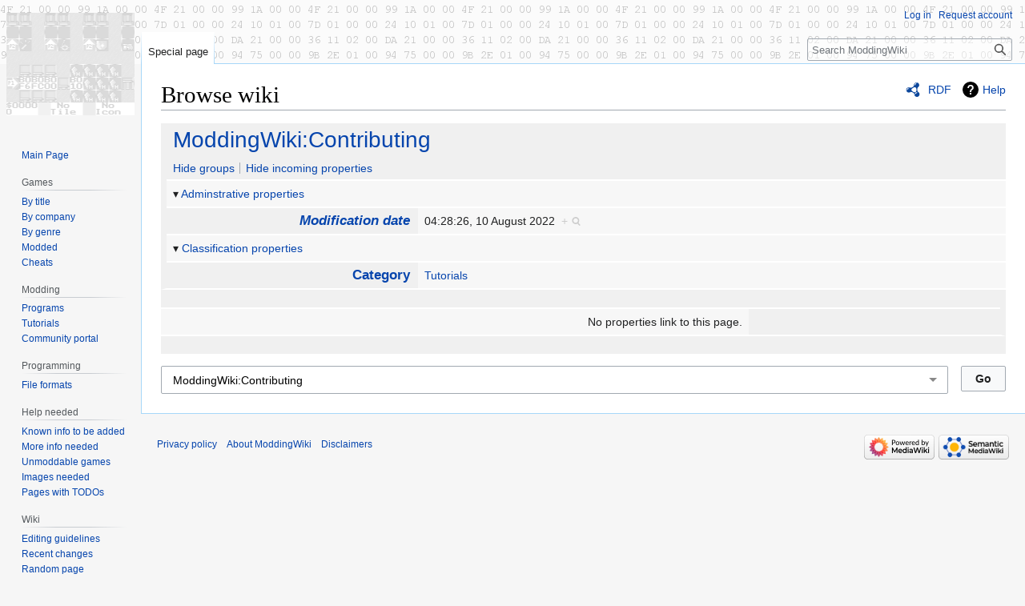

--- FILE ---
content_type: text/html; charset=UTF-8
request_url: https://moddingwiki.shikadi.net/wiki/Special:Browse/:ModdingWiki:Contributing
body_size: 5466
content:
<!DOCTYPE html>
<html class="client-nojs" lang="en-GB" dir="ltr">
<head>
<meta charset="UTF-8"/>
<title>ModdingWiki:Contributing</title>
<script>document.documentElement.className="client-js";RLCONF={"wgBreakFrames":true,"wgSeparatorTransformTable":["",""],"wgDigitTransformTable":["",""],"wgDefaultDateFormat":"dmy","wgMonthNames":["","January","February","March","April","May","June","July","August","September","October","November","December"],"wgRequestId":"34727fbe4632fa7d7b66edf9","wgCSPNonce":false,"wgCanonicalNamespace":"Special","wgCanonicalSpecialPageName":"Browse","wgNamespaceNumber":-1,"wgPageName":"Special:Browse/:ModdingWiki:Contributing","wgTitle":"Browse/:ModdingWiki:Contributing","wgCurRevisionId":0,"wgRevisionId":0,"wgArticleId":0,"wgIsArticle":false,"wgIsRedirect":false,"wgAction":"view","wgUserName":null,"wgUserGroups":["*"],"wgCategories":[],"wgPageContentLanguage":"en-gb","wgPageContentModel":"wikitext","wgRelevantPageName":"Special:Browse/:ModdingWiki:Contributing","wgRelevantArticleId":0,"wgIsProbablyEditable":false,"wgRelevantPageIsProbablyEditable":false,"wgVector2022PreviewPages":[]};RLSTATE={
"site.styles":"ready","user.styles":"ready","user":"ready","user.options":"loading","mediawiki.ui":"ready","mediawiki.ui.button":"ready","mediawiki.ui.input":"ready","ext.smw.browse.styles":"ready","mediawiki.helplink":"ready","skins.vector.styles.legacy":"ready","ext.smw.style":"ready","ext.smw.tooltip.styles":"ready","ext.smw.special.styles":"ready"};RLPAGEMODULES=["ext.smw.browse","ext.smw.tooltips","site","mediawiki.page.ready","skins.vector.legacy.js"];</script>
<script>(RLQ=window.RLQ||[]).push(function(){mw.loader.implement("user.options@12s5i",function($,jQuery,require,module){mw.user.tokens.set({"patrolToken":"+\\","watchToken":"+\\","csrfToken":"+\\"});});});</script>
<link rel="stylesheet" href="/w/load.php?lang=en-gb&amp;modules=ext.smw.browse.styles%7Cext.smw.special.styles%7Cext.smw.style%7Cext.smw.tooltip.styles%7Cmediawiki.helplink%2Cui%7Cmediawiki.ui.button%2Cinput%7Cskins.vector.styles.legacy&amp;only=styles&amp;skin=vector"/>
<script async="" src="/w/load.php?lang=en-gb&amp;modules=startup&amp;only=scripts&amp;raw=1&amp;skin=vector"></script>
<meta name="ResourceLoaderDynamicStyles" content=""/>
<link rel="stylesheet" href="/w/load.php?lang=en-gb&amp;modules=site.styles&amp;only=styles&amp;skin=vector"/>
<meta name="generator" content="MediaWiki 1.39.11"/>
<meta name="robots" content="noindex,nofollow"/>
<meta name="format-detection" content="telephone=no"/>
<meta name="viewport" content="width=1000"/>
<link rel="icon" href="/favicon.ico"/>
<link rel="search" type="application/opensearchdescription+xml" href="/w/opensearch_desc.php" title="ModdingWiki (en-gb)"/>
<link rel="EditURI" type="application/rsd+xml" href="https://moddingwiki.shikadi.net/w/api.php?action=rsd"/>
<link rel="alternate" type="application/atom+xml" title="ModdingWiki Atom feed" href="/w/index.php?title=Special:RecentChanges&amp;feed=atom"/>
</head>
<body class="mediawiki ltr sitedir-ltr mw-hide-empty-elt ns--1 ns-special mw-special-Browse page-Special_Browse_ModdingWiki_Contributing rootpage-Special_Browse_ModdingWiki_Contributing skin-vector action-view skin-vector-legacy vector-feature-language-in-header-enabled vector-feature-language-in-main-page-header-disabled vector-feature-language-alert-in-sidebar-disabled vector-feature-sticky-header-disabled vector-feature-sticky-header-edit-disabled vector-feature-table-of-contents-disabled vector-feature-visual-enhancement-next-disabled"><div id="mw-page-base" class="noprint"></div>
<div id="mw-head-base" class="noprint"></div>
<div id="content" class="mw-body" role="main">
	<a id="top"></a>
	<div id="siteNotice"></div>
	<div class="mw-indicators">
	<div id="mw-indicator-browse" class="mw-indicator"><div class="smw-page-indicator-rdflink"><a href="/w/index.php?title=Special:ExportRDF/ModdingWiki:Contributing&amp;syntax=rdf">RDF</a></div></div>
	<div id="mw-indicator-mw-helplink" class="mw-indicator"><a href="https://www.semantic-mediawiki.org/wiki/Help:Special:Browse" target="_blank" class="mw-helplink">Help</a></div>
	</div>
	<h1 id="firstHeading" class="firstHeading mw-first-heading">Browse wiki</h1>
	<div id="bodyContent" class="vector-body">
		
		<div id="contentSub"></div>
		<div id="contentSub2"></div>
		
		<div id="jump-to-nav"></div>
		<a class="mw-jump-link" href="#mw-head">Jump to navigation</a>
		<a class="mw-jump-link" href="#searchInput">Jump to search</a>
		<div id="mw-content-text" class="mw-body-content"><div class="smwb-container" data-subject="{&quot;dbkey&quot;:&quot;Contributing&quot;,&quot;ns&quot;:4,&quot;iw&quot;:&quot;&quot;,&quot;subobject&quot;:&quot;&quot;}" data-options="{&quot;dir&quot;:null,&quot;lang&quot;:&quot;en-gb&quot;,&quot;group&quot;:null,&quot;printable&quot;:null,&quot;offset&quot;:null,&quot;including&quot;:false,&quot;showInverse&quot;:false,&quot;showAll&quot;:true,&quot;showGroup&quot;:true,&quot;showSort&quot;:false,&quot;api&quot;:true,&quot;valuelistlimit.out&quot;:&quot;30&quot;,&quot;valuelistlimit.in&quot;:&quot;20&quot;}"><div class="smwb-status"><noscript><div class="smw-callout smw-callout-error">This page or action requires JavaScript to work. Please enable JavaScript in your browser or use a browser where it is supported, so that functionality can be provided as requested. For further assistance, please have a look at the <a class="external text" href="https://www.semantic-mediawiki.org/wiki/Help:Noscript">noscript</a> help page.</div></noscript></div><div class="smwb-emptysheet is-disabled"><span class="smw-overlay-spinner large inline"></span><div class="smwb-content"><div class="smw-table smwb-factbox"><div class="smw-table-row smwb-title"><a href="/wiki/ModdingWiki:Contributing" title="ModdingWiki:Contributing">ModdingWiki:Contributing</a></div></div><div class="smw-table smwb-factbox"><div class="smw-table-row smwb-actions"><a href="/w/index.php?title=Special:Browse&amp;offset=0&amp;dir=both&amp;article=ModdingWiki%3AContributing&amp;group=hide" class="smw-browse-hide-group">Hide groups</a><span class="smwb-action-separator">&nbsp;</span><a href="/w/index.php?title=Special:Browse&amp;offset=0&amp;dir=out&amp;article=ModdingWiki%3AContributing" class="smw_browse_hide_incoming">Hide incoming properties</a>&#160;
</div></div><div class="smw-table smwb-factbox smwb-bottom"><div class="smw-table-row smwb-propvalue"><div class="smw-table-cell smwb-cell smwb-prophead"></div><div class="smw-table-cell smwb-cell smwb-propval">Information is currently being retrieved from the backend.</div></div></div><div class="smw-table smwb-factbox"><div class="smw-table-row smwb-center">&#160;</div></div></div><div class="smwb-form"><div style="margin-top:15px;"></div><form name="smwbrowse" action="/wiki/Special:Browse" method="get"><input type="hidden" name="title" value="Special:Browse"/><div class="smwb-input"><div class="input-field"><input dir="ltr" name="article" size="40" id="smw-page-input" class="input smw-page-input autocomplete-arrow mw-ui-input" value="ModdingWiki:Contributing"/></div><div class="button-field"><input type="submit" class="input-button mw-ui-button" value="Go"/></div></div></form></div></div></div>
<div class="printfooter" data-nosnippet="">Retrieved from "<a dir="ltr" href="https://moddingwiki.shikadi.net/wiki/Special:Browse/:ModdingWiki:Contributing">https://moddingwiki.shikadi.net/wiki/Special:Browse/:ModdingWiki:Contributing</a>"</div></div>
		<div id="catlinks" class="catlinks catlinks-allhidden" data-mw="interface"></div>
	</div>
</div>

<div id="mw-navigation">
	<h2>Navigation menu</h2>
	<div id="mw-head">
		

<nav id="p-personal" class="vector-menu mw-portlet mw-portlet-personal vector-user-menu-legacy" aria-labelledby="p-personal-label" role="navigation"  >
	<h3
		id="p-personal-label"
		
		class="vector-menu-heading "
	>
		<span class="vector-menu-heading-label">Personal tools</span>
	</h3>
	<div class="vector-menu-content">
		
		<ul class="vector-menu-content-list"><li id="pt-login" class="mw-list-item"><a href="/w/index.php?title=Special:UserLogin&amp;returnto=Special%3ABrowse%2F%3AModdingWiki%3AContributing" title="You are encouraged to log in; however, it is not mandatory [o]" accesskey="o"><span>Log in</span></a></li><li id="pt-createaccount" class="mw-list-item"><a href="/wiki/Special:RequestAccount" title="You are encouraged to create an account and log in; however, it is not mandatory"><span>Request account</span></a></li></ul>
		
	</div>
</nav>

		<div id="left-navigation">
			

<nav id="p-namespaces" class="vector-menu mw-portlet mw-portlet-namespaces vector-menu-tabs vector-menu-tabs-legacy" aria-labelledby="p-namespaces-label" role="navigation"  >
	<h3
		id="p-namespaces-label"
		
		class="vector-menu-heading "
	>
		<span class="vector-menu-heading-label">Namespaces</span>
	</h3>
	<div class="vector-menu-content">
		
		<ul class="vector-menu-content-list"><li id="ca-nstab-special" class="selected mw-list-item"><a href="/wiki/Special:Browse/:ModdingWiki:Contributing" title="This is a special page, and it cannot be edited"><span>Special page</span></a></li></ul>
		
	</div>
</nav>

			

<nav id="p-variants" class="vector-menu mw-portlet mw-portlet-variants emptyPortlet vector-menu-dropdown" aria-labelledby="p-variants-label" role="navigation"  >
	<input type="checkbox"
		id="p-variants-checkbox"
		role="button"
		aria-haspopup="true"
		data-event-name="ui.dropdown-p-variants"
		class="vector-menu-checkbox"
		aria-labelledby="p-variants-label"
	/>
	<label
		id="p-variants-label"
		 aria-label="Change language variant"
		class="vector-menu-heading "
	>
		<span class="vector-menu-heading-label">British English</span>
	</label>
	<div class="vector-menu-content">
		
		<ul class="vector-menu-content-list"></ul>
		
	</div>
</nav>

		</div>
		<div id="right-navigation">
			

<nav id="p-views" class="vector-menu mw-portlet mw-portlet-views emptyPortlet vector-menu-tabs vector-menu-tabs-legacy" aria-labelledby="p-views-label" role="navigation"  >
	<h3
		id="p-views-label"
		
		class="vector-menu-heading "
	>
		<span class="vector-menu-heading-label">Views</span>
	</h3>
	<div class="vector-menu-content">
		
		<ul class="vector-menu-content-list"></ul>
		
	</div>
</nav>

			

<nav id="p-cactions" class="vector-menu mw-portlet mw-portlet-cactions emptyPortlet vector-menu-dropdown" aria-labelledby="p-cactions-label" role="navigation"  title="More options" >
	<input type="checkbox"
		id="p-cactions-checkbox"
		role="button"
		aria-haspopup="true"
		data-event-name="ui.dropdown-p-cactions"
		class="vector-menu-checkbox"
		aria-labelledby="p-cactions-label"
	/>
	<label
		id="p-cactions-label"
		
		class="vector-menu-heading "
	>
		<span class="vector-menu-heading-label">More</span>
	</label>
	<div class="vector-menu-content">
		
		<ul class="vector-menu-content-list"></ul>
		
	</div>
</nav>

			
<div id="p-search" role="search" class="vector-search-box-vue  vector-search-box-show-thumbnail vector-search-box-auto-expand-width vector-search-box">
	<div>
			<h3 >
				<label for="searchInput">Search</label>
			</h3>
		<form action="/w/index.php" id="searchform"
			class="vector-search-box-form">
			<div id="simpleSearch"
				class="vector-search-box-inner"
				 data-search-loc="header-navigation">
				<input class="vector-search-box-input"
					 type="search" name="search" placeholder="Search ModdingWiki" aria-label="Search ModdingWiki" autocapitalize="sentences" title="Search ModdingWiki [f]" accesskey="f" id="searchInput"
				>
				<input type="hidden" name="title" value="Special:Search">
				<input id="mw-searchButton"
					 class="searchButton mw-fallbackSearchButton" type="submit" name="fulltext" title="Search the pages for this text" value="Search">
				<input id="searchButton"
					 class="searchButton" type="submit" name="go" title="Go to a page with this exact name if it exists" value="Go">
			</div>
		</form>
	</div>
</div>

		</div>
	</div>
	

<div id="mw-panel">
	<div id="p-logo" role="banner">
		<a class="mw-wiki-logo" href="/wiki/Main_Page"
			title="Visit the main page"></a>
	</div>
	

<nav id="p-navigation" class="vector-menu mw-portlet mw-portlet-navigation vector-menu-portal portal" aria-labelledby="p-navigation-label" role="navigation"  >
	<h3
		id="p-navigation-label"
		
		class="vector-menu-heading "
	>
		<span class="vector-menu-heading-label">Navigation</span>
	</h3>
	<div class="vector-menu-content">
		
		<ul class="vector-menu-content-list"><li id="n-mainpage" class="mw-list-item"><a href="/wiki/Main_Page" title="Visit the main page [z]" accesskey="z"><span>Main Page</span></a></li></ul>
		
	</div>
</nav>

	

<nav id="p-Games" class="vector-menu mw-portlet mw-portlet-Games vector-menu-portal portal" aria-labelledby="p-Games-label" role="navigation"  >
	<h3
		id="p-Games-label"
		
		class="vector-menu-heading "
	>
		<span class="vector-menu-heading-label">Games</span>
	</h3>
	<div class="vector-menu-content">
		
		<ul class="vector-menu-content-list"><li id="n-By-title" class="mw-list-item"><a href="/wiki/Category:Game_Intro_Page"><span>By title</span></a></li><li id="n-By-company" class="mw-list-item"><a href="/wiki/Category:Game_Company"><span>By company</span></a></li><li id="n-By-genre" class="mw-list-item"><a href="/wiki/Category:Game_Genres"><span>By genre</span></a></li><li id="n-Modded" class="mw-list-item"><a href="/wiki/Category:Mods_by_game"><span>Modded</span></a></li><li id="n-Cheats" class="mw-list-item"><a href="/wiki/Category:Cheat_Codes"><span>Cheats</span></a></li></ul>
		
	</div>
</nav>


<nav id="p-Modding" class="vector-menu mw-portlet mw-portlet-Modding vector-menu-portal portal" aria-labelledby="p-Modding-label" role="navigation"  >
	<h3
		id="p-Modding-label"
		
		class="vector-menu-heading "
	>
		<span class="vector-menu-heading-label">Modding</span>
	</h3>
	<div class="vector-menu-content">
		
		<ul class="vector-menu-content-list"><li id="n-Programs" class="mw-list-item"><a href="/wiki/Category:Modding_Tools"><span>Programs</span></a></li><li id="n-Tutorials" class="mw-list-item"><a href="/wiki/Category:Tutorials"><span>Tutorials</span></a></li><li id="n-portal" class="mw-list-item"><a href="/wiki/ModdingWiki:Community_portal" title="About the project, what you can do, where to find things"><span>Community portal</span></a></li></ul>
		
	</div>
</nav>


<nav id="p-Programming" class="vector-menu mw-portlet mw-portlet-Programming vector-menu-portal portal" aria-labelledby="p-Programming-label" role="navigation"  >
	<h3
		id="p-Programming-label"
		
		class="vector-menu-heading "
	>
		<span class="vector-menu-heading-label">Programming</span>
	</h3>
	<div class="vector-menu-content">
		
		<ul class="vector-menu-content-list"><li id="n-File-formats" class="mw-list-item"><a href="/wiki/Category:File_Formats"><span>File formats</span></a></li></ul>
		
	</div>
</nav>


<nav id="p-Help_needed" class="vector-menu mw-portlet mw-portlet-Help_needed vector-menu-portal portal" aria-labelledby="p-Help_needed-label" role="navigation"  >
	<h3
		id="p-Help_needed-label"
		
		class="vector-menu-heading "
	>
		<span class="vector-menu-heading-label">Help needed</span>
	</h3>
	<div class="vector-menu-content">
		
		<ul class="vector-menu-content-list"><li id="n-Known-info-to-be-added" class="mw-list-item"><a href="/wiki/Category:Stubs"><span>Known info to be added</span></a></li><li id="n-More-info-needed" class="mw-list-item"><a href="/wiki/Category:Need_more_info"><span>More info needed</span></a></li><li id="n-Unmoddable-games" class="mw-list-item"><a href="/wiki/Category:Unmoddable"><span>Unmoddable games</span></a></li><li id="n-Images-needed" class="mw-list-item"><a href="/wiki/Category:Need_pictures"><span>Images needed</span></a></li><li id="n-Pages-with-TODOs" class="mw-list-item"><a href="/wiki/Category:TODO"><span>Pages with TODOs</span></a></li></ul>
		
	</div>
</nav>


<nav id="p-Wiki" class="vector-menu mw-portlet mw-portlet-Wiki vector-menu-portal portal" aria-labelledby="p-Wiki-label" role="navigation"  >
	<h3
		id="p-Wiki-label"
		
		class="vector-menu-heading "
	>
		<span class="vector-menu-heading-label">Wiki</span>
	</h3>
	<div class="vector-menu-content">
		
		<ul class="vector-menu-content-list"><li id="n-Editing-guidelines" class="mw-list-item"><a href="/wiki/ModdingWiki:Contributing"><span>Editing guidelines</span></a></li><li id="n-recentchanges" class="mw-list-item"><a href="/wiki/Special:RecentChanges" title="A list of recent changes in the wiki [r]" accesskey="r"><span>Recent changes</span></a></li><li id="n-randompage" class="mw-list-item"><a href="/wiki/Special:Random" title="Load a random page [x]" accesskey="x"><span>Random page</span></a></li><li id="n-help" class="mw-list-item"><a href="https://www.mediawiki.org/wiki/Special:MyLanguage/Help:Contents" title="The place to find out"><span>Help</span></a></li></ul>
		
	</div>
</nav>


<nav id="p-tb" class="vector-menu mw-portlet mw-portlet-tb vector-menu-portal portal" aria-labelledby="p-tb-label" role="navigation"  >
	<h3
		id="p-tb-label"
		
		class="vector-menu-heading "
	>
		<span class="vector-menu-heading-label">Tools</span>
	</h3>
	<div class="vector-menu-content">
		
		<ul class="vector-menu-content-list"><li id="t-specialpages" class="mw-list-item"><a href="/wiki/Special:SpecialPages" title="A list of all special pages [q]" accesskey="q"><span>Special pages</span></a></li><li id="t-print" class="mw-list-item"><a href="javascript:print();" rel="alternate" title="Printable version of this page [p]" accesskey="p"><span>Printable version</span></a></li></ul>
		
	</div>
</nav>

	
</div>

</div>

<footer id="footer" class="mw-footer" role="contentinfo" >
	<ul id="footer-info">
</ul>

	<ul id="footer-places">
	<li id="footer-places-privacy"><a href="/wiki/ModdingWiki:Privacy_policy">Privacy policy</a></li>
	<li id="footer-places-about"><a href="/wiki/ModdingWiki:About">About ModdingWiki</a></li>
	<li id="footer-places-disclaimer"><a href="/wiki/ModdingWiki:General_disclaimer">Disclaimers</a></li>
</ul>

	<ul id="footer-icons" class="noprint">
	<li id="footer-poweredbyico"><a href="https://www.mediawiki.org/"><img src="/w/resources/assets/poweredby_mediawiki_88x31.png" alt="Powered by MediaWiki" srcset="/w/resources/assets/poweredby_mediawiki_132x47.png 1.5x, /w/resources/assets/poweredby_mediawiki_176x62.png 2x" width="88" height="31" loading="lazy"/></a><a href="https://www.semantic-mediawiki.org/wiki/Semantic_MediaWiki"><img src="/w/extensions/SemanticMediaWiki/res/smw/logo_footer.png" alt="Powered by Semantic MediaWiki" class="smw-footer" width="88" height="31" loading="lazy"/></a></li>
</ul>

</footer>

<script>(RLQ=window.RLQ||[]).push(function(){mw.log.warn("This page is using the deprecated ResourceLoader module \"mediawiki.ui\".\nPlease use OOUI instead.");mw.config.set({"wgBackendResponseTime":110});});</script>
</body>
</html>